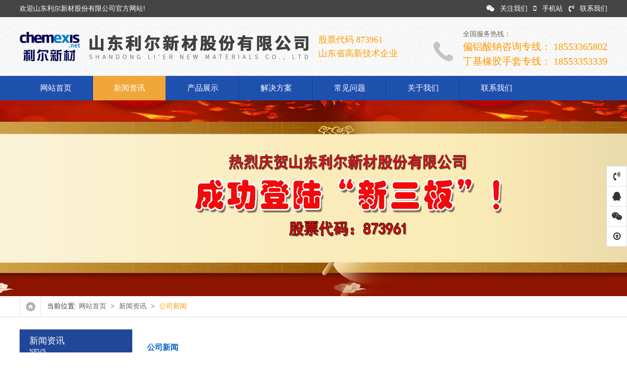

--- FILE ---
content_type: text/html
request_url: http://chemexis.com.cn/content/?83-108-180.html
body_size: 6370
content:
<!DOCTYPE html PUBLIC "-//W3C//DTD XHTML 1.0 Transitional//EN" "http://www.w3.org/TR/xhtml1/DTD/xhtml1-transitional.dtd">
<html xmlns="http://www.w3.org/1999/xhtml">
<head>
<meta http-equiv="Content-Type" content="text/html; charset=gb2312" />
<title>铝酸钠54号水解，铝酸钠专业生产厂家</title>
<meta name="keywords" content="铝酸钠,偏铝酸钠">
<meta name="description" content="山东利尔新材股份有限公司是铝酸钠是厂家,铝酸钠又称偏铝酸钠,有固体偏铝酸钠粉末,低铁,铝酸钠溶液,用于钛白粉,水处理絮凝剂,水泥速凝或粘合剂,造纸,石油化工等行业。">
<meta name="Author" content="zyzmxy">
<meta http-equiv="X-UA-Compatible" content="ie=edge;chrome=1">
<SCRIPT type=text/javascript >if((navigator.userAgent.match(/(iPhone|iPod|Android|ios)/i))) {
 
location.replace("/show/?83-108-180.html"); 
						
}</SCRIPT>
	
<link rel="stylesheet" type="text/css" href="../images/page.css">
<link href="../images/menu.css" rel="stylesheet" type="text/css" />
<link href="../images/nypage_qt.css" rel="stylesheet" type="text/css" />
<script type="text/javascript" src="../images/jquery-1.8.3.min.js"></script>
<SCRIPT type=text/javascript src="../images/jquery-1.7.2.js"></SCRIPT>
<script src="../images/jquery.superslide.2.1.1.js" type="text/javascript"></script>
<link type="text/css" href="../images/prettyPhoto.css" rel="stylesheet" />
<script type="text/javascript" src="../images/jquery.prettyPhoto.js"></script>
</head>
<body><div id="headt"><div id="body_1"><div id="t1"><div class="left">欢迎山东利尔新材股份有限公司官方网站!</div><div class="right"><A class="fd"><i class="fa fa-weixin" aria-hidden="true"></i>关注我们<div class="pic"><img src="/upload/image/tu/erweima.jpg" /></div></a><A class="fd"><i class="fa fa-mobile" aria-hidden="true"></i>手机站<div class="pic"><img src="/upload/image/tu/erweima.jpg" /></div></a><a href="/class/?85.html"><i class="fa fa-volume-control-phone" aria-hidden="true"></i>联系我们</a></div>
</div></div></div><div id="head"><div id="body_1"><div id="top">
  <div id="logo"><div class="logo"><A href="/"><A href="/" title="铝酸钠54号水解，铝酸钠专业生产厂家"><IMG
src="/upload/image/banner/logo.png" alt=铝酸钠54号水解，铝酸钠专业生产厂家    border="0"></A></div>
  </div><div id="wzjc"><div><p><span>股票代码 873961<br>山东省高新技术企业</span></p></div></div>
  <div id="tel">
    <p class="name">全国服务热线：</p>
    <p class="f22">偏铝酸钠咨询专线： 18553365802</p>
	<p class="f22">丁基橡胶手套专线： 18553353339</p>
      </div>
</div></div></div><div id="dh"><div id="body_1"><DIV id=menu >
<UL>
<LI><A href="/"  class="">网站首页</A> </LI><li class="dg"></li>
    <LI  ><A href="/channel/?83.html"  title="新闻资讯" class="sec" rel="nofollow">新闻资讯</A>
  	<OL >
 <li><a href="/directory/?83-108.html" title="公司新闻" rel="nofollow" >公司新闻</a></li> <li><a href="/directory/?83-109.html" title="行业动态" rel="nofollow" >行业动态</a></li>  
  </OL>
</li><li class="dg"></li><LI  ><A href="/channel/?80.html"  title="产品展示 " class="" rel="nofollow">产品展示 </A>
  	<OL >
 <li><a href="/directory/?80-125.html" title="固体铝酸钠" rel="nofollow" >固体铝酸钠</a></li> <li><a href="/directory/?80-93.html" title="液体铝酸钠" rel="nofollow" >液体铝酸钠</a></li> <li><a href="/directory/?80-135.html" title="丁基橡胶手套" rel="nofollow" >丁基橡胶手套</a></li>  
  </OL>
</li><li class="dg"></li><LI  ><A href="/class/?82.html"  title="解决方案" class="" rel="nofollow">解决方案</A>
  	</li><li class="dg"></li><LI  ><A href="/channel/?84.html"  title="常见问题" class="" rel="nofollow">常见问题</A>
  	</li><li class="dg"></li><LI  ><A href="/list/?81-100.html"  title="关于我们" class="" rel="nofollow">关于我们</A>
  	<OL >
 <li><a href="/list/?81-100.html" title="公司简介" rel="nofollow" >公司简介</a></li> <li><a href="/list/?81-101.html" title="企业文化" rel="nofollow" >企业文化</a></li> <li><a href="/list/?81-102.html" title="发展历程" rel="nofollow" >发展历程</a></li> <li><a href="/list/?81-103.html" title="荣誉资质" rel="nofollow" >荣誉资质</a></li> <li><a href="/class/?85.html" title="联系我们" rel="nofollow" >联系我们</a></li>  
  </OL>
</li><li class="dg"></li><LI  ><A href="/class/?85.html"  title="联系我们" class="" rel="nofollow">联系我们</A>
  	</li>
  	
  	
 </UL>
<SPAN 
class=clear></SPAN></DIV>
</div></div><div id="nbanner"  style="background-image:url(../upload/image/banner/nbanner4.jpg)"></div><DIV id=wz>
<DIV id=body_1>
<DIV id=contain-1-2>
<DIV class=home></DIV>
<DIV class=left>
<P>当前位置:<a href="/">网站首页</a>&nbsp;&gt;
               <a href="/channel/?83.html">新闻资讯</a>&nbsp;&gt;&nbsp;<a href="/directory?83-108.html"><span>公司新闻</span></a>
		</P></DIV></DIV></DIV></DIV><div id="nyweb"><div id="body_1"><div id="nypage"><div id="nylm"><div id="lefta"><div id="lm-1"><h3>新闻资讯<p>News</p></h3></div><div id="nylm-1"><div id="lmfl">
  <ul>
       <li  class="sec"><a href="/directory/?83-108.html" title="公司新闻" ><i class="fa fa-sign-in" aria-hidden="true"></i>公司新闻</a></li><li ><a href="/directory/?83-109.html" title="行业动态" ><i class="fa fa-sign-in" aria-hidden="true"></i>行业动态</a></li>
    </ul>
            </div></div>
</div><div id="lefta" class="hg1"><div id="lm-2"><h3 class="bg2"><i class="fa fa-newspaper-o" aria-hidden="true"></i>&nbsp;&nbsp;&nbsp;新闻资讯</h3>
</div><div id="nylm-2"><div id="left-n">
             <ul> <LI><a href="/content/?83-109-31.html" title="铝酸钠液体速凝剂的作用机理" >铝酸钠液体速凝剂的作用机理</A></LI> <LI><a href="/content/?83-109-30.html" title="哪些因素影响铝酸钠溶液稳定性" >哪些因素影响铝酸钠溶液稳定...</A></LI> <LI><a href="/content/?83-108-29.html" title="简单介绍偏铝酸钠的基本信息" >简单介绍偏铝酸钠的基本信息</A></LI> <LI><a href="/content/?83-108-28.html" title="详解生产偏铝酸钠的工艺流程" >详解生产偏铝酸钠的工艺流程</A></LI> <LI><a href="/content/?83-109-27.html" title="液体铝酸钠都可做哪些应用" >液体铝酸钠都可做哪些应用</A></LI> <LI><a href="/content/?83-109-26.html" title="如何清理偏铝酸钠贮槽" >如何清理偏铝酸钠贮槽</A></LI> <LI><a href="/content/?83-108-121.html" title="水处理为何使用液体偏铝酸钠" >水处理为何使用液体偏铝酸钠</A></LI> <LI><a href="/content/?83-108-120.html" title="偏铝酸钠在不同工业中的不同用途" >偏铝酸钠在不同工业中的不同...</A></LI> <LI><a href="/content/?83-108-25.html" title="铝单质和什么反应生成偏铝酸钠" >铝单质和什么反应生成偏铝酸...</A></LI> <LI><a href="/content/?83-108-119.html" title="铝酸钠的性质和稳定性如何体现" >铝酸钠的性质和稳定性如何体...</A></LI>
</ul>
              </div></div></div><div id="lefta" class="hg1"><div id="lm-2"><h3 class="bg2"><i class="fa fa-volume-control-phone" aria-hidden="true"></i>&nbsp;&nbsp;&nbsp;联系我们</h3>
</div>
                <div id="nylm-2"><div id="lxwm_2a"><strong>山东利尔新材股份有限公司</strong><br />
<p>
	偏铝酸钠咨询专线：<br />
<a href="tel: 18553365802" target="_blank">&nbsp;185-5336-5802</a><br />
丁基橡胶手套专线：<br />
<a href="tel:17658617607" target="_blank">176-5861-7607</a> 
</p>
<div>
	传真: +86-533-6555555
</div>
<p>
	Email: sales@chemexis.net
</p>
网址：www.chemexis.com.cn <br />
地址: 山东淄博市周村区经济技术开发区</div></div>
              </div>
  </div><div id="contain"><div id="contain-1">
                <div id="contain-1-1">
                    公司新闻</div>
  </div>
  <div id="contain-c" class="hg1"><div id="contain-3">
  <h1 id="title">铝酸钠54号水解，铝酸钠专业生产厂家</h1>
   <div id="ly">2021-11-11&nbsp;&nbsp;&nbsp;&nbsp;来源：&nbsp;&nbsp;&nbsp;&nbsp;作者：佚名&nbsp;&nbsp;浏览次数：2495</div>
    
  <div id="nr"><span style="font-size:14px;white-space:normal;color:#333333;background-color:#FFFFFF;font-family:SimSun;">铝酸钠54号水解，铝酸钠专业生产厂家山东利尔新材专业生产销售铝酸钠54号等各种化工原料，质优价廉，品质稳定，货源充足 欢迎新老顾客莅临参观指导。</span><br style="white-space:normal;color:#333333;font-family:&quot;font-size:13px;background-color:#FFFFFF;" />
<br style="white-space:normal;color:#333333;font-family:&quot;font-size:13px;background-color:#FFFFFF;" />
<span style="font-size:14px;white-space:normal;color:#333333;background-color:#FFFFFF;font-family:SimSun;">铝酸钠</span><br style="white-space:normal;color:#333333;font-family:&quot;font-size:13px;background-color:#FFFFFF;" />
<br style="white-space:normal;color:#333333;font-family:&quot;font-size:13px;background-color:#FFFFFF;" />
<span style="font-size:14px;white-space:normal;color:#333333;background-color:#FFFFFF;font-family:SimSun;">铝酸钠54号</span><br style="white-space:normal;color:#333333;font-family:&quot;font-size:13px;background-color:#FFFFFF;" />
<br style="white-space:normal;color:#333333;font-family:&quot;font-size:13px;background-color:#FFFFFF;" />
<br style="white-space:normal;color:#333333;font-family:&quot;font-size:13px;background-color:#FFFFFF;" />
<span style="font-size:14px;white-space:normal;color:#333333;background-color:#FFFFFF;font-family:SimSun;">分子结构/铝酸钠 基本内容</span><br style="white-space:normal;color:#333333;font-family:&quot;font-size:13px;background-color:#FFFFFF;" />
<br style="white-space:normal;color:#333333;font-family:&quot;font-size:13px;background-color:#FFFFFF;" />
<span style="font-size:14px;white-space:normal;color:#333333;background-color:#FFFFFF;font-family:SimSun;">中文名称：铝酸钠</span><br style="white-space:normal;color:#333333;font-family:&quot;font-size:13px;background-color:#FFFFFF;" />
<br style="white-space:normal;color:#333333;font-family:&quot;font-size:13px;background-color:#FFFFFF;" />
<span style="font-size:14px;white-space:normal;color:#333333;background-color:#FFFFFF;font-family:SimSun;">英文名称：Sodium aluminate</span><br style="white-space:normal;color:#333333;font-family:&quot;font-size:13px;background-color:#FFFFFF;" />
<br style="white-space:normal;color:#333333;font-family:&quot;font-size:13px;background-color:#FFFFFF;" />
<span style="font-size:14px;white-space:normal;color:#333333;background-color:#FFFFFF;font-family:SimSun;">中文别名：偏铝酸钠：颗粒白土</span><br style="white-space:normal;color:#333333;font-family:&quot;font-size:13px;background-color:#FFFFFF;" />
<br style="white-space:normal;color:#333333;font-family:&quot;font-size:13px;background-color:#FFFFFF;" />
<span style="font-size:14px;white-space:normal;color:#333333;background-color:#FFFFFF;font-family:SimSun;">英文别名：aluminium sodium dioxide：SodiumaluminatecaHO：dialuminum：oxygen(-2) anion：sodiooxysodium</span><br style="white-space:normal;color:#333333;font-family:&quot;font-size:13px;background-color:#FFFFFF;" />
<br style="white-space:normal;color:#333333;font-family:&quot;font-size:13px;background-color:#FFFFFF;" />
<span style="font-size:14px;white-space:normal;color:#333333;background-color:#FFFFFF;font-family:SimSun;">CAS号：1302-42-7</span><br style="white-space:normal;color:#333333;font-family:&quot;font-size:13px;background-color:#FFFFFF;" />
<br style="white-space:normal;color:#333333;font-family:&quot;font-size:13px;background-color:#FFFFFF;" />
<span style="font-size:14px;white-space:normal;color:#333333;background-color:#FFFFFF;font-family:SimSun;">分子式：Al2Na2O4</span><br style="white-space:normal;color:#333333;font-family:&quot;font-size:13px;background-color:#FFFFFF;" />
<br style="white-space:normal;color:#333333;font-family:&quot;font-size:13px;background-color:#FFFFFF;" />
<span style="font-size:14px;white-space:normal;color:#333333;background-color:#FFFFFF;font-family:SimSun;">分子量：163.9402</span><br style="white-space:normal;color:#333333;font-family:&quot;font-size:13px;background-color:#FFFFFF;" />
<br style="white-space:normal;color:#333333;font-family:&quot;font-size:13px;background-color:#FFFFFF;" />
<span style="font-size:14px;white-space:normal;color:#333333;background-color:#FFFFFF;font-family:SimSun;">物化性质/铝酸钠</span><br style="white-space:normal;color:#333333;font-family:&quot;font-size:13px;background-color:#FFFFFF;" />
<br style="white-space:normal;color:#333333;font-family:&quot;font-size:13px;background-color:#FFFFFF;" />
<span style="font-size:14px;white-space:normal;color:#333333;background-color:#FFFFFF;font-family:SimSun;">熔点1650℃</span><br style="white-space:normal;color:#333333;font-family:&quot;font-size:13px;background-color:#FFFFFF;" />
<br style="white-space:normal;color:#333333;font-family:&quot;font-size:13px;background-color:#FFFFFF;" />
<span style="font-size:14px;white-space:normal;color:#333333;background-color:#FFFFFF;font-family:SimSun;">性质：白色、无臭、无味，呈强碱性的固体，高温熔融产物为白色粉末，溶于水，不溶于乙醇，在空气中易吸收水份和二氧化碳，水中溶解后易析出氢氧化铝沉淀，氢氧化铝溶于氢氧化na溶液也生成偏铝酸钠溶液。用作纺织品的媒染剂、纸的填料、水的净化剂等。可用氧化铝与固态氢氧化钠或碳酸钠共熔制得。</span><br style="white-space:normal;color:#333333;font-family:&quot;font-size:13px;background-color:#FFFFFF;" />
<br style="white-space:normal;color:#333333;font-family:&quot;font-size:13px;background-color:#FFFFFF;" />
<span style="font-size:14px;white-space:normal;color:#333333;background-color:#FFFFFF;font-family:SimSun;">偏铝酸钠遇弱酸和少量的强酸生成白色的氢氧化铝沉淀，现象是有大量的白色沉淀生成，且最终沉淀的量不变。而遇到过量的强酸生成对应的铝盐，现象是先有白色沉淀生成，过一段时间后，白色沉淀的质量逐渐减小，最后后消失。偏铝酸钠和碱不作用.因为它本身由于偏铝酸根离子水解,使得溶液显碱性,所以,它是不和碱作用的。</span></div><div align="left" style="height:25px; line-height:25px;">上一篇：
    <a href=?83-108-181.html>铝酸钠分子式是什么?铝酸钠的用途</a>
    </div><div align="left"  style="height:25px; line-height:25px;">下一篇：
      <a href=?83-108-179.html>液体铝酸钠都应用在哪些方面</a>
      </div>
            </div><div id="nyxg"><div id="nyxg_1"><h2><i class="fa fa-list-ul" aria-hidden="true"></i>&nbsp;&nbsp;相关信息</h2></div><div id="nyxg_2"><div id="news-3"><ul> <LI><a href="/content/?83-108-176.html" title="铝酸钠在水泥中的作用" >铝酸钠在水泥中的作用</A></LI> <LI><a href="/content/?83-108-120.html" title="偏铝酸钠在不同工业中的不同用途" >偏铝酸钠在不同工业中的不同用途</A></LI> <LI><a href="/content/?83-108-112.html" title="液体铝酸钠" >液体铝酸钠</A></LI> <LI><a href="/content/?83-108-104.html" title="铝酸钠液体速凝剂的作用机理是什么" >铝酸钠液体速凝剂的作用机理是什么</A></LI> <LI><a href="/content/?83-108-273.html" title="铝酸钠是何种类型的盐" >铝酸钠是何种类型的盐</A></LI> <LI><a href="/content/?83-108-217.html" title="铝酸钠产品说明" >铝酸钠产品说明</A></LI> <LI><a href="/content/?83-108-209.html" title="中性氧化铝分离物质的原理是什么" >中性氧化铝分离物质的原理是什么</A></LI> <LI><a href="/content/?83-108-201.html" title="活性氧化铝如何再生" >活性氧化铝如何再生</A></LI> <LI><a href="/content/?83-108-177.html" title="铝酸钠的概述及性质" >铝酸钠的概述及性质</A></LI> <LI><a href="/content/?83-108-121.html" title="水处理为何使用液体偏铝酸钠" >水处理为何使用液体偏铝酸钠</A></LI>
</ul>
      </div></div></div>
            
        </div></div></div>
       </div></div><div id="dibu"><div id="body_1"><div id="bottom"><div class="ewm"><img src="/upload/image/tu/erweima.jpg" /><p>微信扫一扫<br />


关注我们的官方微信
</p></div><div class="frb"><DIV class=footer>
<UL>
<LI>网站导航:&nbsp; <A href="/channel/?83.html"  title="新闻资讯">新闻资讯</A><span>|</span><A href="/channel/?80.html"  title="产品展示 ">产品展示 </A><span>|</span><A href="/class/?82.html"  title="解决方案">解决方案</A><span>|</span><A href="/channel/?84.html"  title="常见问题">常见问题</A><span>|</span><A href="/list/?81-100.html"  title="关于我们">关于我们</A><span>|</span><A href="/class/?85.html"  title="联系我们">联系我们</A></UL>
</DIV><div class="copyright"><p>
	版权所有：山东利尔新材股份有限公司&nbsp; 地址：山东淄博市周村区经济技术开发区
</p>
<p>
	偏铝酸钠咨询专线：&nbsp;<a href="tel:18553365802" target="_blank">18553365802</a><br />
丁基橡胶手套专线：&nbsp;<a href="tel:17658617607" target="_blank">17658617607</a> 
</p>
<div>
	传真：<span font-size:16px;"="">+86-533-6555555</span> &nbsp;网址：www.chemexis.com.cn
</div>
<p>
	邮箱：sales@chemexis.net&nbsp;
</p>
<p>
	ICP备案：<a href="https://beian.miit.gov.cn" target="_blank">鲁ICP备15043464号-3</a>&nbsp;&nbsp;&nbsp; <img src="/upload/image/banner/gongan.png" alt="" /><a href="http://www.beian.gov.cn/portal/registerSystemInfo?recordcode=37030602000354" target="_blank" se_prerender_url="loading">鲁公网安备 37030602000354号</a> 
</p></div></div></div></div></div>
<DIV class="izl-rmenu web_xs" id="izl_rmenu"><DIV class="btn btn-phone"><i class="fa fa-volume-control-phone" aria-hidden="true"></i>
<DIV class="phone" style="display: none;">+86-533-6555888</DIV></DIV> <DIV class="btn btn-qq"><i class="fa fa-qq" aria-hidden="true"></i><a target="_blank" href="http://wpa.qq.com/msgrd?v=3&amp;uin=157012497&amp;site=qq&amp;menu=yes">
<DIV class="qq" style="display: none;">QQ客服</DIV></a></DIV> 
<DIV class="btn btn-wx"><i class="fa fa-weixin" aria-hidden="true"></i><IMG title="二维码" class="pic" style="display: none;" alt="二维码" 
src="/upload/image/tu/erweima.jpg"></DIV>
<DIV class="btn btn-top" style="display: block;"><i class="fa fa-arrow-circle-o-up" aria-hidden="true"></i></DIV>
 </DIV><script type="text/javascript" src="/images/common.js"></script>
<script type="text/javascript">
$(document).ready(function(){	
	$("area[rel^='prettyPhoto']").prettyPhoto();
	$(".picd:first a[rel^='prettyPhoto']").prettyPhoto({animation_speed:'fast',slideshow:10000, hideflash: true});
})</script>  
</body>
</html>









--- FILE ---
content_type: text/css
request_url: http://chemexis.com.cn/images/page.css
body_size: 2070
content:
@import url("font-awesome.min.css");
/* CSS Document */
body {
	margin-left: 0px;
	margin-top: 0px;
	margin-right: 0px;
	margin-bottom: 0px;
	font-size:12px;
	color:#555;
	font-family:"Microsoft YaHei", "微软雅黑";
	background-color: #FFFFFF;
	line-height:24px;
}
input,button,textarea,select{font-family:"Microsoft YaHei", "微软雅黑";}
UL {list-style-type:none;}
UL,p,li,form,h1,h2,h3,h4,h5,dd,dl,dt,ol{
	PADDING-BOTTOM: 0px; MARGIN: 0px; PADDING-LEFT: 0px; PADDING-RIGHT: 0px; PADDING-TOP: 0px
}
img{ border:0px;}
#headt{
	width:100%;
	float:left;
	height:35px;
	min-width:1200px; background-color:#444444;
	}
#head{
	width:100%;
	float:left;
	background-color:#fff;
	min-width:1200px;
	background-image: url(gb.jpg);
	background-repeat: repeat;
	background-position: left top; 
}
#dh{
	width:100%;
	float:left;
	min-width:1200px; background-color:#1e50ae;
}
#flash{
	width:100%;
	float:left;
 min-width:1200px;
}
#nyweb{
	width:100%;
	float:left; min-width:1200px; padding-top:25px; padding-bottom:25px; background-color:#fff;

}
#hyweb{ width:100%; float:left; padding-top:20px; padding-bottom:20px; min-width:1200px;}
#hyweb_1{
	width:100%;
	float:left;
	padding-top:30px;
	padding-bottom:30px;
	background-color:#F5F5F5;
	min-width:1200px;
	background-image: url(gb.jpg);
	background-repeat: repeat;
	background-position: left top;
}
#hyweb_2{
	width:100%;
	float:left;
	padding-top:35px;
	padding-bottom:35px;
	background-image: url(gywm_bg.jpg);
	background-repeat: repeat;
	background-position: left top;
}
#hyweb_3{ 	width:100%;
	float:left;
	background-color:#F1F5F3;
	padding-top:35px;
	padding-bottom:35px;
}
#body_1{width:1200px; margin-left:auto; margin-right:auto;}
#dibu{
	width:100%;
	float:left;
	background-color:#444;
	background-image: url(footer_bg.jpg);
	background-repeat: repeat;
	background-position: left top;
}
#t1{ width:1200px; float:left; line-height:35px; color:#fff; font-size:14px;}

#t1 .left{
	float:left;
	width:700px;
	float:left;
	}
#t1 .right{  float:right; text-align:right;}
#t1 .right span{ font-size:14px;}
#t1 A{color:#fff;  float:left; line-height:35px;}
#t1 A i{ margin-left:12px; margin-right:12px;}
#t1 A.fd{ position:relative; height:35px; cursor:pointer;}
#t1 A.fd .pic{ position:absolute; left:0px; top:-35px; height:0px; overflow:hidden; filter: Alpha(Opacity=0);
-moz-opacity:0; 		opacity:0;transition:all 0.3s ease-in-out 0s;}
#t1 A.fd .pic img{ width:100px; height:100px;}
#t1 A:hover{color:#fff;}
#t1 A.fd:hover .pic{ top:35px; filter: Alpha(Opacity=100);
-moz-opacity:1; 		opacity:1; height:auto;}
#top{
	width:1200px;
	float:left;

}

#logo{
	float:left;
	overflow:hidden; height:120px;

}
#logo .logo{ display:table-cell; vertical-align: middle; height:120px;}
#logo img{ float:left; max-height:60px; border:0px;}
#wzjc{ float:left; padding-left:20px; }
#wzjc div{ height:120px; display:table-cell; vertical-align:middle;}
#wzjc span{  color:#ff9900; }
#wzjc p{ font-size:18px; color:#666;line-height:28px;}
#tel{ float:right; line-height:25px; font-size:14px;  color:#666;  background-image: url(tel.png);
	background-repeat: no-repeat;
	background-position: left center; padding-left:60px; padding-top:0px; padding-bottom:10px; margin-top:25px;}
#tel .name{ text-align:left; margin-right:18px; line-height:20px; font-size:14px; color:#666;}
#tel .f22{
	font-size: 20px; 
	color:#ff9900;
	line-height:30px;
}
#bht{ width:100%; float:left; border:#f5f5f5 solid 10px; background-color:#f9f9f9;}
#bottom{
	width:1200px;
	float:left;
	line-height:22px;
	background-image: url(fhg.jpg);
	background-repeat: repeat-y;
	background-position: left top;
}
#bottom .ewm{ width:190px; padding:30px; text-align:center;float:left;}
#bottom .ewm img{ width:190px; height:190px;}
#bottom .ewm p{ font-size:14px; color:#fff; margin-top:10px;}
#bottom .frb{ width:900px; float:right; padding-top:40px;}
#bottom .footer { margin-top:15px;
	HEIGHT: 44px;
	width:900px;
	float:left; border-bottom:#666 solid 1px;
}
#bottom .footer UL {
text-align:left;
	
	color: #fff;
}
#bottom .footer UL LI {
	DISPLAY: inline; line-height:50px;
font-size: 14px;
	color: #fff; text-align:left;
}
#bottom .footer UL LI A {
	MARGIN: 0px 8px; color: #fff;}
#bottom .footer UL LI A:hover {
	color:#ff9900;
}
#bottom .copyright { width:900px; float:left;
	LINE-HEIGHT: 25px;
color: #ccc; font-size:13px; text-align:left;
	padding-top:12px;
}
#bottom .copyright A{ color:#ddd;}
a:link {
	text-decoration: none;
	color:#5a5a5a;
}
a:visited {
	text-decoration: none;
	color:#5a5a5a;
}
a:hover {
	color:#335988;
}
.hg2{ margin-top:25px;}
.hg{ margin-top:15px;}
.hg1{ margin-top:20px;}
.izl-rmenu {
	position: fixed;
	right: 0;
	bottom: 30%;
	z-index: 999; background-color:#fff;
}
.izl-rmenu .btn {
	width: 40px;
	height: 40px;
	cursor: pointer;
	position: relative; border:#ddd solid 1px; margin-top:-1px; text-align:center;color:#333; line-height:40px;
}
.izl-rmenu .btn:hover{ color:#fff; border:#335988 solid 1px;}
.izl-rmenu .btn i{ font-size:18px; line-height:40px;}
.izl-rmenu .btn-qq {
}
.izl-rmenu .btn-qq:hover {
background-color: #335988;
}
.izl-rmenu a.btn-qq, .izl-rmenu a.btn-qq:visited {

}
.izl-rmenu .btn-wx {

}
.izl-rmenu .btn-wx:hover {
	background-color: #335988;
}
.izl-rmenu .btn-wx .pic {
	position: absolute;
	left: -120px;
	top: -1px;
	display: none;
	width: 120px;
	height: 120px;
}
.izl-rmenu .btn-phone {

}
.izl-rmenu .btn-phone:hover {
	background-color: #335988;
}
.izl-rmenu .btn-phone .phone {
background-color:#335988;
	position: absolute;
	width: 160px;
	left: -160px;
	top: -1px;
	line-height: 41px;
	color: #FFF;
	font-size: 18px;
	text-align: center;
	display: none;
}
.izl-rmenu .btn-qq .qq {
background-color:#335988;
	position: absolute;
	width: 100px;
	left: -100px;
	top: -1px;
	line-height: 41px;
	color: #FFF;
	font-size: 18px;
	text-align: center;
	display: none;
}
.izl-rmenu .btn-top {
	display: none;
}
.izl-rmenu .btn-top:hover {
	background-color:#335988; color:#fff;
}


--- FILE ---
content_type: text/css
request_url: http://chemexis.com.cn/images/menu.css
body_size: 859
content:
#menu {
	Z-INDEX: 200; POSITION: relative; WIDTH:1200px; HEIGHT:50px; 
}
#menu UL {
	FLOAT: left; 
}
#menu UL LI {
	POSITION: relative;
	DISPLAY: inline;
	FLOAT: left;
	font-size:16px;WIDTH:148px;
}
#menu UL LI.dg{
	width:2px;
	height:50px;
	float:left;
	background-image: url(li.jpg);
	background-repeat: no-repeat;
	background-position: center center;
}
#menu UL LI A {
TEXT-ALIGN: center; DISPLAY: block; line-height:50px; color:#fff; transition:all 0.3s ease-in-out 0s;
}
#menu UL LI A:hover {
	TEXT-DECORATION: none;
	color:#fff; background-color:#f1a639;
}
#menu UL LI a.sec {
TEXT-DECORATION: none;
	color:#fff; background-color:#f1a639;
}
#menu UL LI:hover A{	color:#fff; background-color:#f1a639;}
#menu UL LI OL {
	POSITION: absolute;
	WIDTH:148px;
	COLOR: #fff;
	MARGIN-LEFT: 0px;
	padding:0px; height:0px; overflow:hidden;
	left:0px; top:65px;background-color:#f1a639;
transition:all 0.4s ease-in-out 0s;	filter: Alpha(Opacity=10);
-moz-opacity:0.1; 		opacity:0.1;

}
#menu UL LI:hover ol{ display:block; top:50px; height:auto;	filter: Alpha(Opacity=90);-moz-opacity:0.9;opacity:0.9;}
#menu UL LI OL LI {
	DISPLAY: block; FLOAT: none; background-image:none; font-weight:normal; font-size:13px;padding:0px;
	margin:0px; text-align:left;WIDTH:150px;	
}

#menu UL LI:hover OL LI A { text-align:center;border-radius:0px;
	WIDTH: auto;
	DISPLAY: block;
	overflow:hidden;
	COLOR:#fff;
	padding-top:5px; padding-bottom:5px;
	LINE-HEIGHT: 22px;
	border-bottom:#FF8800 solid 1px;
	margin:0px; background-image:none;
}
#menu UL LI OL LI A:hover {
	color:#fff;
	 background-color:#23538F; background-image:none;border-bottom:#265C9F solid 1px;

}
.clear{ clear:both;}

--- FILE ---
content_type: text/css
request_url: http://chemexis.com.cn/images/nypage_qt.css
body_size: 4741
content:
#nbanner{
	width:100%;
	float:left;
	background-image: url(banner05.jpg);
	background-repeat: no-repeat;
	background-position: center center; height:400px;
}
#nypage{
	width:1200px;
	float:left;


}
#wz {
	HEIGHT: 42px; WIDTH: 100%; BORDER-BOTTOM: #dddede 1px solid; FLOAT: left
}
#contain-1-2 {
	FONT-SIZE: 14px; HEIGHT: 42px; WIDTH: 1200px; FLOAT: left; COLOR: #323232; TEXT-ALIGN: left; LINE-HEIGHT: 42px;
}
#contain-1-2 .home {
	HEIGHT: 42px; BORDER-RIGHT: #dddede 1px solid; WIDTH: 42px; BACKGROUND-IMAGE: url(right_wz.png); BACKGROUND-REPEAT: no-repeat; BACKGROUND-POSITION: center center; FLOAT: left; BORDER-LEFT: #dddede 1px solid
}
#contain-1-2 .left {
	FLOAT: left; PADDING-LEFT: 12px; PADDING-RIGHT: 12px
}
#contain-1-2 A {
	COLOR: #666; PADDING-LEFT: 5px; PADDING-RIGHT: 5px
}
#contain-1-2 A:hover {
	COLOR:#ff9900
}
#contain-1-2 span{	COLOR:#ff9900}

#contain{width:950px; float:right; }
#contain-1{
width:950px;
	float:left;
	background-image: url(dg.jpg);
	background-repeat: repeat-x;
	background-position: left 45px; margin-top:15px;
}
#contain-1-1{
	line-height:44px;
	float:left; padding-left:10px; padding-right:10px;
	color:#1064C6;
	font-size:16px;
	font-weight:bold; border-bottom:#1064C6 3px solid;

		}
	
	
#contain-c{width:950px; float:left;  margin-top:20px; font-size:14px;}
#contain-a{width:950px; float:left; margin-top:10px;  font-size:14px;}

#contain-c .danye{ padding:5px; line-height:26px; color:#525252; font-size:14px;}
#contain-c .danye img{ max-width:940px; margin-top:5px; margin-bottom:5px;}
#zhcy{ padding:5px; line-height:26px; color:#525252; font-size:14px;}
#zhcy img{ max-width:940px; margin-top:8px; margin-bottom:8px;}
#contain-3{
width:950px;
	float:left;
	line-height:22px;

}
#contain-3 .bt{ width:740px; float:left; border-bottom:#03418C solid 3px;}
#contain-3 .bt h2{ margin-left:8px; height:28px; width:110px; text-align:center; color:#fff; font-size:14px;font-family:"Microsoft YaHei", "微软雅黑";border-radius:5px 5px 0px 0px; background-color:#03418C; line-height:28px; font-weight:normal;}

#contain-2{
	width:950px;
	float:left;
	line-height:22px;
word-break:break-all; /*支持IE，chrome，FF不支持*/

　　word-wrap:break-word;/*支持IE，chrome，FF*/
font-size:12px;


}
#contain-2 UL {
	COLOR:#565656; list-style-type:none; margin-bottom:8px;
}

#contain-2 UL LI A {
	color:#333; 
}
#contain-2 UL LI {
	width:950px; float:left;
	line-height:22px;
	font-size:12px;
	border-bottom:#dddddd dotted 1px;
	padding-bottom:10px;
	padding-top:10px;
	
}
#contain-2 UL LI h3{ font-size:15px; line-height:26px; margin-bottom:2px; overflow:hidden; height:26px;}
#contain-2 UL LI .img2{ float:right; width:130px; height:112px; border:0px; margin-left:18px;}
#contain-2 UL LI b{ font-size:25px;  line-height:30px; }
#contain-2 UL LI p{ font-size:14px; line-height:25px; color:#fff; font-weight:normal;}
#contain-2 UL LI A h2 {
	text-align:center;
	cursor:pointer;
	width:73px;
	padding-top:10px;
	padding-bottom:10px;
	height:55px;
	color:#fff;
	float:left;
	margin-right:25px;
	font-family: Arial, Helvetica, sans-serif;
	font-size: 15px;
	line-height:22px;
 background-color:#1064C6;
}
#contain-2 UL LI em{
	color:#999;
	font-style: normal;
}
#contain-2 UL LI A:hover { color:#1064C6}
#contain-2 UL LI A:hover h2{ background-color:#ff9900;}
#contain-2 UL LI span{ float:right; margin-top:-8px; }
#contain-2 UL LI A span {border:#ddd solid 1px; line-height:26px; font-size:12px; color:#333; width:100px;border-radius:4px; display:block; text-align:center;}
#contain-2 UL LI A:hover span {border:#1064C6 solid 1px; color:#1064C6;}
#pro{width:950px;
	float:left;
	text-align:center; margin-bottom:4px; overflow:hidden;
}
#pro ul{ list-style-type:none; width:975px; }
#pro UL LI { width:300px; float:left; text-align:center; margin-right:25px;overflow:hidden; position:relative;}
#pro UL LI.r{ float:right; margin-right:0px;}
#pro UL LI .tp{ width:296px; height:210px;box-shadow: 0px 2px 4px #777;-webkit-box-shadow:0px 2px 6px #777;-moz-box-shadow: 0px 2px 4px #777; overflow:hidden; border:#ddd solid 1px; padding:1px;}
#pro ul li img{ max-width:296px; height:210px;transition:all 0.6s ease-in-out 0s;   }
#pro UL LI span{ width:0px; height:0px; overflow:hidden; background-color:#1064C6; position:absolute;transition:all 0.4s ease-in-out 0s; z-index:12;}
#pro UL LI .c1{ left:0px; top:0px;transform:rotateY(90deg)}
#pro UL LI .c2{ right:0px; top:0px;transform:rotateX(90deg)}
#pro UL LI .c3{ right:0px; bottom:50px;transform:rotateY(90deg)}
#pro UL LI .c4{ left:0px;  bottom:50px;transform:rotateX(90deg)}
#pro UL LI h5{
	width:0px;
	height:0px;
	filter: Alpha(Opacity=0);
-moz-opacity:0.0; 			opacity:0.0;
	background-color:#1064C6;
	background-image: url(icon-link.png);
	background-repeat: no-repeat;
	background-position: center center;transition:all 0.6s ease-in-out 0s; -webkit-transform: rotateY(-180deg ); 
    -moz-transform: rotateY(-180deg );
  -ms-transform: rotateY( -180deg ); overflow:hidden; position:absolute;left:150px; top:105px; z-index:10;
}
#pro UL LI p{ text-align:center; line-height:50px; height:50px; 	TEXT-OVERFLOW: ellipsis;
	WHITE-SPACE: nowrap;
	OVERFLOW: hidden; font-size:14px;}
#pro UL LI A{ color:#333}
#pro UL LI A:hover{
	color:#ff9900;
	text-decoration: none;
}
#pro UL LI A:hover .c1,#pro UL LI A:hover .c3{ width:300px; height:2px;transform:rotateY(0deg)}
#pro UL LI A:hover .c2,#pro UL LI A:hover .c4{ width:2px; height:212px;transform:rotateX(0deg)}
#pro UL LI A:hover  h5{ left:0px; top:0px; -webkit-transform: rotateY(0deg ); 
    -moz-transform: rotateY( 0deg );
  -ms-transform: rotateY( 0deg ); width:300px; height:212px;	filter: Alpha(Opacity=0.2);
-moz-opacity:0.2; 			opacity:0.2;
}
#pro UL LI A:hover img{-webkit-transform:scale(1.20);-moz-transform:scale(1.20);-o-transform:scale(1.20);transform:scale(1.20);}
#twlb{ width:100%; float:left;}
#twlb ul{list-style-type:none;}
#twlb ul li{ width:100%; float:left; overflow:hidden; margin-top:6px; margin-bottom:6px; float:left;}
#twlb ul li .tp{ width:24%; float:left; text-align:center; height:160px;   margin-right:20px; display:block; overflow:hidden; vertical-align:middle;border-radius:2px; text-align:center; border:#ddd solid 1px; background-color:#fff; }
#twlb ul li .tp img{ max-width:100%; border:0px;height:160px; display:block; margin-left:auto; margin-right:auto;transition:all 0.4s ease-in-out 0s;}
#twlb ul li .bt{ line-height:28px; height:28px; font-size:15px; overflow:hidden;TEXT-OVERFLOW: ellipsis;
	WHITE-SPACE: nowrap;
	OVERFLOW: hidden; color:#333; font-weight:bold;}
#twlb ul li .js{ line-height:26px; height:80px; font-size:14px; overflow:hidden; color:#777}
#twlb ul li .more .time{ padding-left:15px;
	color:#999;
	font-size:13px;
	float:left;
	line-height:25px;
	background-image: url(te.png);
	background-repeat: no-repeat;
	background-position: left center;
}
#twlb ul li .more{ margin-top:4px; color:#ff9900; text-align:right;  }
#twlb ul li .more .xx{ border:#ddd solid 1px;  padding-left:10px; padding-right:10px; font-size:14px;border-radius:5px; float:right; background-color:#fff; color:#333; line-height:22px;}
#twlb ul li A{ color:#111}
#twlb ul li A:hover{ color:#1064C6;}
#twlb ul li:hover .tp{ border:#1064C6 solid 1px;}
#twlb ul li:hover .bt{color:#1064C6;}
#twlb ul li:hover A:hover .xx{ background-color:#ff9900; border:#ff6600 solid 1px; color:#fff;}
#twlb LI A:hover img{-webkit-transform:scale(1.20);-moz-transform:scale(1.20);-o-transform:scale(1.20);transform:scale(1.20);}

.hei15{font-size:14px; color:#010101; font-weight:bold; height:40px; line-height:30px; border-bottom:#8696C1  dotted 1px;font-family: "微软雅黑","黑体"; margin-bottom:12px;}
.heib{font-size:14px; color:#fff; background-color:#1064C6; padding-left:12px; font-weight:bold; height:32px; line-height:32px; margin-bottom:12px;}
.hei16{font-size:14px; color:#010101; line-height:25px; font-family:"Microsoft YaHei", "微软雅黑", "黑体";}
.w2{font-family:"Microsoft YaHei", "微软雅黑", "黑体"; font-size:12px; font-weight:normal;}
#title{
	font-family:"Microsoft YaHei", "微软雅黑";
	font-size: 16px;
	font-weight: bold;
	color:#010101;
	border-bottom:#cccccc 1px dotted;
	height:40px;
	line-height:40px;
	text-align:center;
}
#cpxx{ width:950px; float:left;}
#cptp{ width:400px; float:left; border:#ddd solid 1px; padding:9px;}
#cptp img{ width:400px; border:0px;}
#cpjs{ width:500px; float:right;}
#cptitle{
	font-family:"Microsoft YaHei", "微软雅黑";
	font-size: 20px;
	font-weight: bold;
	color:#333;
	line-height:40px;
	text-align:left;  border-bottom:#ddd dotted 1px;
}
#ly{
	font-size: 12px;
	
	color:#444;
	border-bottom:#cccccc 1px dotted;
	height:30px;
	line-height:30px;
	text-align:center;
	font-weight:normal;
}
#nr{
	font-size: 13px;	
	color:#333333;
	line-height:25px;
	text-align:left;
	padding:5px;
}
#nr hr{ height:2px; background-color:#ff9900; overflow:hidden; border:0px;}
#nr img{ max-width:98%; margin-bottom:10px;}


.lm1{ background-color:#f1f1f1; border:#dddddd 1px solid; padding:10px;}
.lm2{border:#dddddd 1px solid; background-color:#FFFFFF; padding:10px;}
.hg1{ margin-top:12px;}
#lbb2{text-align:center; font-size:12px; width:100%; float:left; margin-top:20px; line-height:20px;}
#lbb2 span{margin-left:2px; margin-right:2px;}
#lbb2 .current{ padding-left:8px; padding-right:8px; background-color:#1064C6; border:#255A9A solid 1px;color:#fff;padding-top:4px; padding-bottom:4px;}
#lbb2 A{ border:#ddd solid 1px; padding-left:8px; padding-right:8px; padding-top:4px; padding-bottom:4px;margin-left:2px; margin-right:2px;}
#lbb2 A:hover{ border:#1064C6 solid 1px;color:#1064C6;}
#lbb2 .pagebegin{ float:left;}
#lbb2 .page-num{ float:right;}
.gbg{ border:#ddd solid 1px; padding:1px;
}
.rmlb{ text-align:left; border-top:#ff3300 solid 3px; line-height:28px; margin-top:12px;}
.rmlb A{ padding-left:6px; padding-right:6px;}
#nylm{ FLOAT: left; WIDTH: 230px; }
#lefta{width:230px; float:left;}
#lm-1{
	width:230px;
	float:left; background-color:#214798; padding-top:8px; padding-bottom:8px;
}
#lm-1 h3{ margin-left:20px; font-size:18px; color:#fff; font-weight:normal; line-height:30px; text-align:left;}
#lm-1 h3 p{ font-size:12px; color:#FFFFFF; text-transform:uppercase; line-height:15px;}
#lm-2{
	width:230px;
	float:left;
	height:42px; background-color:#214798;
}
#lm-2 h3{
	float:left;
	font-size:16px;
	color:#fff;
	line-height:42px;
	margin-left:10px;

}
#nylm-1{
	width:228px;
	float:left;
	/*background-image: url(gywm_bg.jpg);*/
	background-repeat: repeat;
	background-position: left top;
	border: #ddd solid 1px;
}
#nylm-2{
	width:210px; float:left; padding:9px; border:#ddd solid 1px; border-top:0px;} 

#left-n{
	width:210px;
	float:left;

		
}
#left-n UL{ list-style-type:none; }
#left-n UL LI {
	WIDTH: 210px;
	height:30px;
	line-height:30px;
	TEXT-OVERFLOW: ellipsis;
	WHITE-SPACE: nowrap;
	OVERFLOW: hidden;
	font-size:13px;
	border-bottom:#ddd  dotted 1px;
	background-image: url(jt1.gif);
	background-repeat: no-repeat;
	background-position: 2px center;
}

#left-n UL LI A {

	padding-left:20px;
	COLOR: #333;
}
#left-n UL LI A:hover {

	padding-left:20px;
	color:#ff9900;
}
#lmfl{
	width:228px;
	float:left;
	overflow:hidden;
		
}
#lmfl UL{ list-style-type:none;   }
#lmfl UL LI {
	WIDTH: 228px;
	font-size: 15px;
	line-height:50px;
	float:left;
	border-bottom:#ccc solid 1px;
}
#lmfl UL LI i{ margin-right:12px;}
#lmfl UL LI A {
padding-left:20px;
	color:#333;
	display:block; 
	background-color: #F4F4F4;
	
}
#lmfl UL LI.sec A {	
	color:#fff;
	background-color:#214798; border-bottom:#214798 solid 1px;
	
}
#lmfl UL LI A:hover {	color:#fff;
	background-color:#214798; border-bottom:#214798 solid 1px;
}
#lmfl UL LI.xl {
	WIDTH: 228px;
	height:45px;
	line-height:45px;
	TEXT-OVERFLOW: ellipsis;
	WHITE-SPACE: nowrap;
	OVERFLOW: hidden;
	text-align:left;
	font-weight:normal;
	font-size:13px; border-bottom:#ccc dotted 1px;


}
#lmfl UL LI.xl A { display:block;
	padding-left:35px;
	background-color: #FBFBFB;
	
}
#lmfl UL LI.xl A.sec {	COLOR:#1064C6;
	background-image:none; background-color:#f9f9f9;

}
#lmfl UL LI.xl A:hover {
	COLOR:#1064C6; background:none;

}

#lxwm_2a{
	width:210px;
	float:left; font-size:14px;
	line-height:25px;
	
}

.hg1{ margin-top:12px;}
#nyxg{ width:950px; float:left; margin-top:20px; }
#nyxg_1{
	width:950px;
	float:left;
	height:40px; border-bottom:#1064C6  solid 2px;}
#nyxg_1 h2{  padding-left:20px; padding-right:20px; color:#fff; font-size:16px; float:left; line-height:40px; background-color:#1064C6 ;
}
#nyxg_2{ width:950px; float:left; margin-top:10px; }
#producta {

	WIDTH:940px;
	FLOAT: left; position:relative; overflow:hidden; margin-top:15px;padding-left:5px;

}
#producta UL {
	LIST-STYLE-TYPE: none
}
#producta UL LI {
	TEXT-ALIGN: center; WIDTH: 220px; FLOAT: left; padding-right:20px; overflow:hidden; 
}
#producta UL LI.r{ padding-right:0px; float:right;}
#producta UL LI h5 { width:214px; float:left; border:#ddd solid 1px; padding:2px; height:170px;text-align:center; overflow:hidden;
}
#producta UL LI img{ max-width:214px; height:170px;transition:all 0.4s ease-in-out 0s;}
#producta UL LI p{ width:220px;  cursor:pointer;	TEXT-OVERFLOW: ellipsis;
	WHITE-SPACE: nowrap;
	OVERFLOW: hidden; font-size:13px; float:left; height:35px; line-height:35px; overflow:hidden;}
#producta UL LI A { color:#525252;
	DISPLAY: block; 
}
#producta UL LI A:hover {
	  COLOR:#214798;
}
#producta UL LI A:hover h5 {
	border:#214798 solid 1px;
}
#producta A:hover img{-webkit-transform:scale(1.20);-moz-transform:scale(1.20);-o-transform:scale(1.20);transform:scale(1.20);}
#news-3{
	width:950px;
	float:left;

	
}
#news-3 ul{ list-style-type:none; font-size:12px;}
#news-3 UL LI.none {
	BACKGROUND: none transparent scroll repeat 0% 0%;
}
#news-3 UL LI {
	text-align:left;
	WIDTH: 462px;
	display:block;
	line-height:28px;
	OVERFLOW: hidden;
	background-image: url(ico03.gif);
	background-repeat: no-repeat;
	background-position: 2px center;
	font-size:14px;
	float:left;
	border-bottom:#ddd  dotted 1px;
	color:#333; margin-left:3px; margin-right:3px;

}
#news-3 UL LI A {
padding-left:25px;
color:#333;
}
#news-3 UL LI A:hover {
	padding-left:25px;
	COLOR:#1064C6;
	text-decoration: none;
}
.f1{ border:#eee solid 1px; background-color:#f9f9f9;box-shadow: 0px 1px 4px #999;-webkit-box-shadow:0px 1px 4px #999;-moz-box-shadow:0px 1px 4px #999; margin-bottom:15px;transition:all 0.3s ease-in-out 0s; }
.f2{ border:#ff9900 solid 1px; background-color:#fff;box-shadow: 0px 1px 4px #999;-webkit-box-shadow:0px 1px 4px #999;-moz-box-shadow:0px 1px 4px #999; margin-bottom:15px;transition:all 0.3s ease-in-out 0s; }
.button{ padding:8px; background-color:#ff9900; font-size:12px; text-align:center; color:#FFFFFF;border-radius:5px; line-height:12px; border:0px;font-family:"Microsoft YaHei", "微软雅黑";}
#book td{ padding:4px;}
.twlb{ border:#D7D7D7 solid 1px; border-bottom:#D7D7D7 4px solid; background-color:#F9F9F9; margin-bottom:12px;}
.f18{ font-size:18px; color:#ff9900;}
.f12{ font-size:12px; }
#clpm{
	width:950px;
	float:left; border-bottom:#1064C6 solid 1px;
}
#clpm h2{ float:left; font-size:16px; color:#ffffff; padding-left:20px; padding-right:20px; background-color:#1064C6; line-height:38px;}